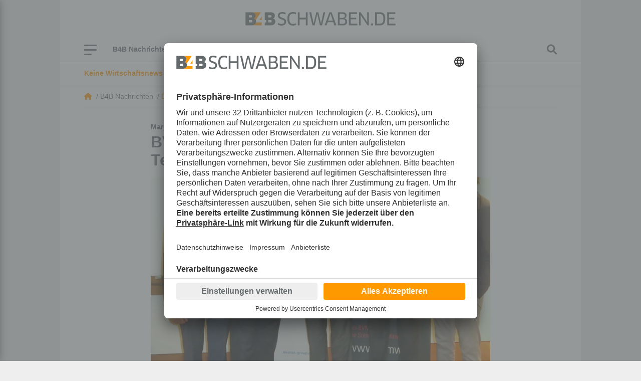

--- FILE ---
content_type: text/html; charset=utf-8
request_url: https://www.b4bschwaben.de/b4b-nachrichten/donau-ries_artikel,-bvmwunternehmertreffen-holt-80-teilnehmer-ins-donauries-_arid,252370.html
body_size: 24928
content:
<!DOCTYPE html><html id="nach-oben" lang="de"><head><title>BVMW-Unternehmertreffen holt 80 Teilnehmer ins Donau-Ries - b4bschwaben.de</title><link href="https://www.b4bschwaben.de/b4b-nachrichten/donau-ries_artikel,-bvmwunternehmertreffen-holt-80-teilnehmer-ins-donauries-_arid,252370.html" rel="canonical"><meta encoding="text/html; charset=utf-8" http-equiv="Content-Type"><meta content="width=device-width, initial-scale=1" name="viewport"><meta content="no-cache" name="pragma"><meta content="no-store, no-cache, must-revalidate, post-check=0, pre-check=0, proxy-revalidate" name="cache-control"><meta content="redFACT7 CMS, powered by www.newsfactory.de" name="generator"><meta content="#ff9900" name="theme-color"><meta content="width=device-width,minimum-scale=1" name="viewport"><meta content="Etwa 80 Unternehmensvertreter aus dem Wirtschaftsdreieck Bayerisch Schwaben, Mittelfranken und Ostalb folgten der jüngsten Einladung des BVMW. Im Donauwörther Zeughaus beschäftigten sich die Teilnehmer mit der Frage „Warum bin ich da?“ im Zusammenhang mit erfolgreicher Unternehmensführung." name="description"><meta content="" name="news_keywords"><meta content="" name="keywords"><meta content="Etwa 80 Unternehmensvertreter aus dem Wirtschaftsdreieck Bayerisch Schwaben, Mittelfranken und Ostalb folgten der jüngsten Einladung des BVMW. Im Donauwörther Zeughaus beschäftigten sich die Teilnehmer mit der Frage „Warum bin ich da?“ im Zusammenhang mit erfolgreicher Unternehmensführung." name="og:description"><meta content="BVMW-Unternehmertreffen holt 80 Teilnehmer ins Donau-Ries - b4bschwaben.de" name="og:title"><meta content="B4B Schwaben" name="og:site_name"><meta content="https://www.b4bschwaben.de/b4b-nachrichten/donau-ries_artikel,-bvmwunternehmertreffen-holt-80-teilnehmer-ins-donauries-_arid,252370.html" name="og:url"><meta content="https://www.b4bschwaben.de/cms_media/module_img/524/262068_1_opengraph_1.jpg" name="og:image"><meta content="summary" name="twitter:card"><meta content="@b4bschwaben" name="twitter:site"><meta content="BVMW-Unternehmertreffen holt 80 Teilnehmer ins Donau-Ries - b4bschwaben.de" name="twitter:title"><meta content="Etwa 80 Unternehmensvertreter aus dem Wirtschaftsdreieck Bayerisch Schwaben, Mittelfranken und Ostalb folgten der jüngsten Einladung des BVMW. Im Donauwörther Zeughaus beschäftigten sich die Teilnehmer mit der Frage „Warum bin ich da?“ im Zusammenhang mit erfolgreicher Unternehmensführung." name="twitter:description"><meta content="https://www.b4bschwaben.de/b4b-nachrichten/donau-ries_artikel,-bvmwunternehmertreffen-holt-80-teilnehmer-ins-donauries-_arid,252370.html" name="twitter:url"><meta content="https://www.b4bschwaben.de/cms_media/module_img/524/262068_1_opengraph_1.jpg" name="twitter:image"><link href="/pu_b4b_22/build/style.5e61ba18.css" rel="stylesheet"><script defer src="/pu_b4b_22/build/app.345439e5.js"></script><link href="//app.usercentrics.eu" rel="preconnect"><link href="//api.usercentrics.eu" rel="preconnect"><link as="script" href="//app.usercentrics.eu/browser-ui/latest/loader.js" rel="preload"><link href="//privacy-proxy.usercentrics.eu" rel="preconnect"><link as="script" href="//privacy-proxy.usercentrics.eu/latest/uc-block.bundle.js" rel="preload"><script async data-settings-id="VE-ZFwAM2" id="usercentrics-cmp" src="https://app.usercentrics.eu/browser-ui/latest/loader.js"></script><meta data-privacy-proxy-server="https://privacy-proxy-server.usercentrics.eu"><script src="https://privacy-proxy.usercentrics.eu/latest/uc-block.bundle.js"></script><script data-usercentrics="Matomo" type="text/plain">//deactivate blocking for Matomo self-hosted since usercentrics falsely registers the Matomo-script as that.
 uc.deactivateBlocking([
 'u6fxocwTs' //Matomo (self-hosted)
 ]);

 var _paq = window._paq = window._paq || [];
 /* tracker methods like "setCustomDimension" should be called before "trackPageView" */
 _paq.push(['trackPageView']);
 _paq.push(['enableLinkTracking']);
 (function() {
 var u="https://vmm.matomo.cloud/";
 _paq.push(['setTrackerUrl', u+'matomo.php']);
 _paq.push(['setSiteId', '3']);
 var d=document, g=d.createElement('script'), s=d.getElementsByTagName('script')[0];
 g.async=true; g.src='//cdn.matomo.cloud/vmm.matomo.cloud/matomo.js'; s.parentNode.insertBefore(g,s);
 })();</script><script data-usercentrics="Matomo" type="text/plain">var _mtm = window._mtm = window._mtm || [];
 _mtm.push({'mtm.startTime': (new Date().getTime()), 'event': 'mtm.Start'});
 var d=document, g=d.createElement('script'), s=d.getElementsByTagName('script')[0];
 g.async=true; g.src='https://cdn.matomo.cloud/lehremachtkarriere.matomo.cloud/container_IvuBopgW.js'; s.parentNode.insertBefore(g,s);</script><link as="script" href="//data-7b705d0b93.b4bschwaben.de/iomm/latest/manager/base/es6/bundle.js" id="IOMmBundle" rel="preload"><link as="script" href="//data-7b705d0b93.b4bschwaben.de/iomm/latest/bootstrap/loader.js" rel="preload"><script src="//data-7b705d0b93.b4bschwaben.de/iomm/latest/bootstrap/loader.js"></script><script>window._vmm_pageSettings = window._vmm_pageSettings || {
 typekit: {
 tag: false,
 kitId: 'xhu5srq',
 scriptTimeout: 3000,
 }
 }

 function addAdobeTypekitTag(kitId, scriptTimeout, callback) {
 const tagScript = document.createElement('script');
 tagScript.src = "https://use.typekit.net/" + kitId + ".js";
 tagScript.type = "text/javascript";
 tagScript.async = true;
 var completeFlag = false;
 var htmlTag = document.documentElement;
 var timeout = setTimeout(function() {
 htmlTag.className = htmlTag.className.replace(/\bwf-loading\b/g, "") + " wf-inactive";
 }, scriptTimeout);
 tagScript.onload = tagScript.onreadystatechange = function() {
 var s = this.readyState;
 if(!completeFlag && (s === undefined || s === "complete" || s === "loaded")) {
 clearTimeout(timeout);
 completeFlag = true;
 callback();
 }
 };
 htmlTag.className += " wf-loading";
 document.head.appendChild(tagScript);
 }</script><script data-usercentrics="Adobe Typekit" type="text/plain">if(!window._vmm_pageSettings.typekit.tag) {
 addAdobeTypekitTag(
 window._vmm_pageSettings.typekit.kitId,
 window._vmm_pageSettings.typekit.scriptTimeout,
 function() {
 try {
 Typekit.load({
 kitId: window._vmm_pageSettings.typekit.kitId,
 scriptTimeout: window._vmm_pageSettings.typekit.scriptTimeout,
 async: true
 })
 } catch (e) {}
 });
 window._vmm_pageSettings.typekit.tag = true;
 }</script><link href="/manifest.json" rel="manifest"><meta content="yes" name="mobile-web-app-capable"><meta content="yes" name="apple-mobile-web-app-capable"><link href="/pu_b4b_22/images/B4B_App_Icon_192x192.png" rel="apple-touch-icon"><script>if ('serviceWorker' in navigator) {
 navigator.serviceWorker.register('/service-worker.js');
 }</script><script>const FORCETWOCLICK = false;
 const NFYEMBED = {
 'publicationFolderName': 'pu_b4b_22',
 'publicationId': 103,
 'facebookAppId': '582038249550789'
 };</script><script async src="/cms_minify/103/javascript/javascript_1759994802.js"></script><script data-usercentrics="Google Ad Manager" type="text/plain">/* */
    var _sCDN = document.createElement('script');
    _sCDN.setAttribute('src', 'https://cdn.stroeerdigitalgroup.de/metatag/live/OMS_augsburger_allgemeine/metaTag.min.js');
    _sCDN.setAttribute('async', 'async');
    _sCDN.addEventListener('load', function() {
     var _s = document.createElement('script');
     _s.setAttribute('src', 'https://cdn.stroeerdigitalgroup.de/metatag/live/OMS_augsburger_allgemeine/metaTag.min.js');
     _s.setAttribute('async', 'async');
     _s.addEventListener('load', function() {
      var xhr = new XMLHttpRequest();
      xhr.open("GET", "/pu_all/ajax/pkg-ads-stroeer.php", true);
      xhr.onload = function (e) {
       if (typeof(xhr.responseText) != "undefined" && xhr.responseText != "") {
        var stroeerXHR = JSON.parse(xhr.responseText);

        SDG.Publisher.addKeyValue('pagetype', '');
        SDG.Publisher.addKeyValue('usersegment', '');
        SDG.Publisher.addKeyValue('gallery', 'false');
        SDG.Publisher.addKeyValue('login-status', stroeerXHR.isLoggedIn);

        SDG.Publisher.setZone('b4b_homepage');

        SDG.Publisher.registerSlot('banner', 'oms_gpt_banner').load();SDG.Publisher.registerSlot('billboard2', 'oms_gpt_billboard2').load();SDG.Publisher.registerSlot('rectangle', 'oms_gpt_rectangle').load();SDG.Publisher.registerSlot('rectangle2', 'oms_gpt_rectangle2').load();SDG.Publisher.registerSlot('rectangle3', 'oms_gpt_rectangle3').load();SDG.Publisher.registerSlot('rectangle4', 'oms_gpt_rectangle4').load();SDG.Publisher.registerSlot('rectangle5', 'oms_gpt_rectangle5').load();SDG.Publisher.registerSlot('sky', 'oms_gpt_sky').load();SDG.Publisher.registerSlot('topmobile', 'oms_gpt_topmobile').load();SDG.Publisher.registerSlot('topmobile2', 'oms_gpt_topmobile2').load();SDG.Publisher.registerSlot('topmobile3', 'oms_gpt_topmobile3').load();SDG.Publisher.registerSlot('topmobile4', 'oms_gpt_topmobile4').load();SDG.Publisher.registerSlot('topmobile6', 'oms_gpt_topmobile6').load();SDG.Publisher.registerSlot('topmobile7', 'oms_gpt_topmobile7').load();SDG.Publisher.registerSlot('topmobile8', 'oms_gpt_topmobile8').load();SDG.Publisher.registerSlot('stickyfooter', 'oms_gpt_stickyfooter').load();

        SDG.Publisher.finalizeSlots();
       }
      };
      xhr.send();
     });
     document.head.appendChild(_s);
    });
    document.head.appendChild(_sCDN);
   /* */</script>
<body><div class="container d-none nfy-pwa p-3"><div class="align-items-center gx-3 row"><div class="col-1 text-center"><i class="fa-solid fa-x"></i></div><div class="col-2 text-center"><img alt="B4B Schwaben" class="img-fluid" src="/pu_b4b_22/images/B4B_Teilen.gif"></div><div class="col-9 col-md-9"><p class="m-0"><span class="nfy-pwa-title"><strong>Holen Sie sich B4BSCHWABEN.de auf Ihr Smartphone.</strong></span><br> Klicken Sie auf das Symbol zum <strong>&bdquo;Teilen&rdquo;</strong> in der Toolbar von Safari. Finden Sie die Option <strong>&bdquo;Zum Home-Bildschirm&rdquo;</strong>. Mit einem Klick auf <strong>&bdquo;Hinzufügen&rdquo;</strong> ist die Installation abgeschlossen! Schon ist die Website als App auf Ihrem iOS-Gerät installiert. </div></div></div><script data-usercentrics="Infonline / anonymes zensusverfahren" type="text/plain">/*<![CDATA[*/
 let viewportWidth = window.innerWidth || document.documentElement.clientWidth
 let siteIdentifier = (viewportWidth < 560) ? 'mobb4bwi' : 'b4bwirt';

 IOMm('configure', { st: siteIdentifier, dn: 'data-7b705d0b93.b4bschwaben.de', mh:5 });
 IOMm('pageview', { cp: 'b4bnachrichten' });
 /*]]>*/</script><div id="nfy-head"><div class="d-none d-print-block justify-content-center pt-3"><img class="col-12" height="27" src="/pu_b4b_22/build/images/B4BSCHWABEN_DE_rgb.svg" width="300"></div><div id="nfy-menu-header"><div class="container p-0 position-relative"><div class="d-lg-flex d-none justify-content-center p-4"><a href="/"><img alt="B4B Schwaben" class="col-12" height="27" src="/pu_b4b_22/build/images/B4BSCHWABEN_DE_rgb.svg" width="300"></a></div><div class="container d-flex nfy-header-bars p-0"><div class="d-flex nfy-header-bars-inner p-3 px-lg-5 py-lg-0"><div class="align-items-center d-flex justify-content-start"><div class="d-flex flex-wrap position-relative" id="nfy-toggle-navi"><span class="nfy-b4b-burger-item">&nbsp;</span><span class="nfy-b4b-burger-item">&nbsp;</span><span class="nfy-b4b-burger-item">&nbsp;</span></div><aside class="d-lg-flex d-none"><div class="d-lg-flex d-none nfy-short-menu"><div class="nfy-short-menu-item"><a data-controller="nfy-toggle" data-nfy-toggle-element-id-value="#nfyShortMenuDropdown1152" data-nfy-toggle-toggle-class-value="d-none">B4B Nachrichten <span class="fa-angle-down fa-solid"></span></a><ul class="d-none nfy-short-menu-dropdown px-0 py-3" id="nfyShortMenuDropdown1152"><li class="nfy-short-menu-dropdown-item"><a class="px-4 py-2" href="/b4b-nachrichten/augsburg.html">Augsburg</a>
<li class="nfy-short-menu-dropdown-item"><a class="px-4 py-2" href="/b4b-nachrichten/aichach-friedberg.html">Aichach-Friedberg</a>
<li class="nfy-short-menu-dropdown-item"><a class="px-4 py-2" href="/b4b-nachrichten/donau-ries.html">Donau-Ries</a>
<li class="nfy-short-menu-dropdown-item"><a class="px-4 py-2" href="/b4b-nachrichten/dillingen.html">Dillingen</a>
<li class="nfy-short-menu-dropdown-item"><a class="px-4 py-2" href="/b4b-nachrichten/guenzburg.html">Günzburg</a>
<li class="nfy-short-menu-dropdown-item"><a class="px-4 py-2" href="/b4b-nachrichten/kaufbeuren-ostallgaeu.html">Kaufbeuren / Ostallgäu</a>
<li class="nfy-short-menu-dropdown-item"><a class="px-4 py-2" href="/b4b-nachrichten/kempten-oberallgaeu.html">Kempten / Oberallgäu</a>
<li class="nfy-short-menu-dropdown-item"><a class="px-4 py-2" href="/b4b-nachrichten/lindau-bodenseeregion.html">Lindau / Bodenseeregion</a>
<li class="nfy-short-menu-dropdown-item"><a class="px-4 py-2" href="/b4b-nachrichten/memmingen-unterallgaeu.html">Memmingen / Unterallgäu</a>
<li class="nfy-short-menu-dropdown-item"><a class="px-4 py-2" href="/b4b-nachrichten/ulm-neu-ulm.html">Neu-Ulm / Ulm</a>
</ul></div>
<div class="nfy-short-menu-item"><a href="/service/branchenbuch.html">Branchenbuch</a></div>
<div class="nfy-short-menu-item"><a href="/themen/beraterpool.html">Beraterpool</a></div>
<div class="nfy-short-menu-item"><a href="/themen/b4bpodcast.html">B4B Podcast</a></div>
<div class="nfy-short-menu-item"><a href="/themen/exklusiv.html">Exklusiv</a></div>
<div class="nfy-short-menu-item"><a href="/service/newsletter.html">Newsletter</a></div>
</div><div class="d-flex d-lg-none nfy-short-menu px-3 py-2"><div class="nfy-short-menu-item"><a data-controller="nfy-toggle" data-nfy-toggle-element-id-value="#nfyShortMenuDropdown1152" data-nfy-toggle-toggle-class-value="d-none">B4B Nachrichten <span class="fa-angle-down fa-solid"></span></a><ul class="d-none nfy-short-menu-dropdown px-0 py-3" id="nfyShortMenuDropdown1152"><li class="nfy-short-menu-dropdown-item"><a class="px-4 py-2" href="/b4b-nachrichten/augsburg.html">Augsburg</a>
<li class="nfy-short-menu-dropdown-item"><a class="px-4 py-2" href="/b4b-nachrichten/aichach-friedberg.html">Aichach-Friedberg</a>
<li class="nfy-short-menu-dropdown-item"><a class="px-4 py-2" href="/b4b-nachrichten/donau-ries.html">Donau-Ries</a>
<li class="nfy-short-menu-dropdown-item"><a class="px-4 py-2" href="/b4b-nachrichten/dillingen.html">Dillingen</a>
<li class="nfy-short-menu-dropdown-item"><a class="px-4 py-2" href="/b4b-nachrichten/guenzburg.html">Günzburg</a>
<li class="nfy-short-menu-dropdown-item"><a class="px-4 py-2" href="/b4b-nachrichten/kaufbeuren-ostallgaeu.html">Kaufbeuren / Ostallgäu</a>
<li class="nfy-short-menu-dropdown-item"><a class="px-4 py-2" href="/b4b-nachrichten/kempten-oberallgaeu.html">Kempten / Oberallgäu</a>
<li class="nfy-short-menu-dropdown-item"><a class="px-4 py-2" href="/b4b-nachrichten/lindau-bodenseeregion.html">Lindau / Bodenseeregion</a>
<li class="nfy-short-menu-dropdown-item"><a class="px-4 py-2" href="/b4b-nachrichten/memmingen-unterallgaeu.html">Memmingen / Unterallgäu</a>
<li class="nfy-short-menu-dropdown-item"><a class="px-4 py-2" href="/b4b-nachrichten/ulm-neu-ulm.html">Neu-Ulm / Ulm</a>
</ul></div>
<div class="nfy-short-menu-item"><a href="/service/branchenbuch.html">Branchenbuch</a></div>
<div class="nfy-short-menu-item"><a href="/themen/beraterpool.html">Beraterpool</a></div>
<div class="nfy-short-menu-item"><a href="/themen/b4bpodcast.html">B4B Podcast</a></div>
<div class="nfy-short-menu-item"><a href="/themen/exklusiv.html">Exklusiv</a></div>
<div class="nfy-short-menu-item"><a href="/service/newsletter.html">Newsletter</a></div>
</div>
</aside></div><a class="d-inline d-lg-none nfy-navi-b4b-logo" href="/"><img height="27" src="/pu_b4b_22/build/images/B4BSCHWABEN_DE_rgb.svg" width="300"></a><div class="align-items-center d-flex nfy-search"><i class="fa-magnifying-glass fas" data-controller="nfy-toggle" data-nfy-toggle-element-id-value="#nfyNaviSearch"></i></div></div><aside class="d-lg-none"><div class="d-lg-flex d-none nfy-short-menu"><div class="nfy-short-menu-item"><a data-controller="nfy-toggle" data-nfy-toggle-element-id-value="#nfyShortMenuDropdown1152" data-nfy-toggle-toggle-class-value="d-none">B4B Nachrichten <span class="fa-angle-down fa-solid"></span></a><ul class="d-none nfy-short-menu-dropdown px-0 py-3" id="nfyShortMenuDropdown1152"><li class="nfy-short-menu-dropdown-item"><a class="px-4 py-2" href="/b4b-nachrichten/augsburg.html">Augsburg</a>
<li class="nfy-short-menu-dropdown-item"><a class="px-4 py-2" href="/b4b-nachrichten/aichach-friedberg.html">Aichach-Friedberg</a>
<li class="nfy-short-menu-dropdown-item"><a class="px-4 py-2" href="/b4b-nachrichten/donau-ries.html">Donau-Ries</a>
<li class="nfy-short-menu-dropdown-item"><a class="px-4 py-2" href="/b4b-nachrichten/dillingen.html">Dillingen</a>
<li class="nfy-short-menu-dropdown-item"><a class="px-4 py-2" href="/b4b-nachrichten/guenzburg.html">Günzburg</a>
<li class="nfy-short-menu-dropdown-item"><a class="px-4 py-2" href="/b4b-nachrichten/kaufbeuren-ostallgaeu.html">Kaufbeuren / Ostallgäu</a>
<li class="nfy-short-menu-dropdown-item"><a class="px-4 py-2" href="/b4b-nachrichten/kempten-oberallgaeu.html">Kempten / Oberallgäu</a>
<li class="nfy-short-menu-dropdown-item"><a class="px-4 py-2" href="/b4b-nachrichten/lindau-bodenseeregion.html">Lindau / Bodenseeregion</a>
<li class="nfy-short-menu-dropdown-item"><a class="px-4 py-2" href="/b4b-nachrichten/memmingen-unterallgaeu.html">Memmingen / Unterallgäu</a>
<li class="nfy-short-menu-dropdown-item"><a class="px-4 py-2" href="/b4b-nachrichten/ulm-neu-ulm.html">Neu-Ulm / Ulm</a>
</ul></div>
<div class="nfy-short-menu-item"><a href="/service/branchenbuch.html">Branchenbuch</a></div>
<div class="nfy-short-menu-item"><a href="/themen/beraterpool.html">Beraterpool</a></div>
<div class="nfy-short-menu-item"><a href="/themen/b4bpodcast.html">B4B Podcast</a></div>
<div class="nfy-short-menu-item"><a href="/themen/exklusiv.html">Exklusiv</a></div>
<div class="nfy-short-menu-item"><a href="/service/newsletter.html">Newsletter</a></div>
</div><div class="d-flex d-lg-none nfy-short-menu px-3 py-2"><div class="nfy-short-menu-item"><a data-controller="nfy-toggle" data-nfy-toggle-element-id-value="#nfyShortMenuDropdown1152" data-nfy-toggle-toggle-class-value="d-none">B4B Nachrichten <span class="fa-angle-down fa-solid"></span></a><ul class="d-none nfy-short-menu-dropdown px-0 py-3" id="nfyShortMenuDropdown1152"><li class="nfy-short-menu-dropdown-item"><a class="px-4 py-2" href="/b4b-nachrichten/augsburg.html">Augsburg</a>
<li class="nfy-short-menu-dropdown-item"><a class="px-4 py-2" href="/b4b-nachrichten/aichach-friedberg.html">Aichach-Friedberg</a>
<li class="nfy-short-menu-dropdown-item"><a class="px-4 py-2" href="/b4b-nachrichten/donau-ries.html">Donau-Ries</a>
<li class="nfy-short-menu-dropdown-item"><a class="px-4 py-2" href="/b4b-nachrichten/dillingen.html">Dillingen</a>
<li class="nfy-short-menu-dropdown-item"><a class="px-4 py-2" href="/b4b-nachrichten/guenzburg.html">Günzburg</a>
<li class="nfy-short-menu-dropdown-item"><a class="px-4 py-2" href="/b4b-nachrichten/kaufbeuren-ostallgaeu.html">Kaufbeuren / Ostallgäu</a>
<li class="nfy-short-menu-dropdown-item"><a class="px-4 py-2" href="/b4b-nachrichten/kempten-oberallgaeu.html">Kempten / Oberallgäu</a>
<li class="nfy-short-menu-dropdown-item"><a class="px-4 py-2" href="/b4b-nachrichten/lindau-bodenseeregion.html">Lindau / Bodenseeregion</a>
<li class="nfy-short-menu-dropdown-item"><a class="px-4 py-2" href="/b4b-nachrichten/memmingen-unterallgaeu.html">Memmingen / Unterallgäu</a>
<li class="nfy-short-menu-dropdown-item"><a class="px-4 py-2" href="/b4b-nachrichten/ulm-neu-ulm.html">Neu-Ulm / Ulm</a>
</ul></div>
<div class="nfy-short-menu-item"><a href="/service/branchenbuch.html">Branchenbuch</a></div>
<div class="nfy-short-menu-item"><a href="/themen/beraterpool.html">Beraterpool</a></div>
<div class="nfy-short-menu-item"><a href="/themen/b4bpodcast.html">B4B Podcast</a></div>
<div class="nfy-short-menu-item"><a href="/themen/exklusiv.html">Exklusiv</a></div>
<div class="nfy-short-menu-item"><a href="/service/newsletter.html">Newsletter</a></div>
</div>
</aside><nav id="nfy-main-menu"><ul aria-labelledby="main-menu"><li class="d-none d-sm-flex" id="nfy-close-menu"><a class="mm-listitem__text" id="nfy-close-menu">Menü schließen</a><a class="mm-btn mm-btn_next mm-listitem__btn"><span class="mm-sronly">Menü schließen</span></a><li><a>B4B Nachrichten</a><ul><li><a href="/b4b-nachrichten/augsburg.html">Augsburg</a><li><a href="/b4b-nachrichten/aichach-friedberg.html">Aichach-Friedberg</a><li><a href="/b4b-nachrichten/donau-ries.html">Donau-Ries</a><li><a href="/b4b-nachrichten/dillingen.html">Dillingen</a><li><a href="/b4b-nachrichten/guenzburg.html">Günzburg</a><li><a href="/b4b-nachrichten/kaufbeuren-ostallgaeu.html">Kaufbeuren / Ostallgäu</a><li><a href="/b4b-nachrichten/kempten-oberallgaeu.html">Kempten / Oberallgäu</a><li><a href="/b4b-nachrichten/lindau-bodenseeregion.html">Lindau / Bodenseeregion</a><li><a href="/b4b-nachrichten/memmingen-unterallgaeu.html">Memmingen / Unterallgäu</a><li><a href="/b4b-nachrichten/ulm-neu-ulm.html">Neu-Ulm / Ulm</a></ul><li><a>Themen</a><ul><li><a href="/themen/exklusiv.html">Exklusiv</a><li><a href="/themen/top-firmen.html">TOPFIRMEN</a><li><a href="/themen/b4bpodcast.html">B4B Podcast</a><li><a href="/themen/nachhaltigkeit.html">Nachhaltigkeit</a><li><a href="/themen/beraterpool.html">Beraterpool</a><li><a href="/themen/101-koepfe.html">101 Köpfe</a></ul><li><a href="/b4btv.html">B4B TV</a><li><a href="/bilder.html">Bilder</a><li><a>Service</a><ul><li><a href="/service/branchenbuch.html">Branchenbuch</a><li><a href="/service/kontakt.html">Über uns – Kontakt</a><li><a href="/service/impressum.html">Impressum</a><li><a href="/service/datenschutz.html">Datenschutz</a><li><a href="/service/agb.html">AGB</a><li><a href="/service/karriere.html">Karriere</a><li><a href="/service/gewinnspiel.html">Gewinnspiel</a><li><a href="/service/mediadaten.html">Mediadaten</a><li><a href="/service/kiosk-app.html">Kiosk-App</a><li><a href="/service/newsletter.html">Newsletter</a><li><a href="/service/magazinbestellung.html">Magazinbestellung</a><li><a href="/service/verlagsveroeffentlichungen.html">Verlagsveröffentlichungen</a><li><a href="/service/aktion.html">Aktion</a></ul></ul></nav></div><div class="d-none" id="nfyNaviSearch"><form action="/suche.html" method="post"><div class="form-group"><label for="nfySearchValue">Suchbegriff</label><input class="form-control" id="nfySearchValue" name="cosearch" placeholder="Suchbegriff" type="text"></div><div class="form-group"><label for="nfySearchFrom">Von</label><input class="form-control" data-controller="flatpickr" data-flatpickr-alt-format="d.m.Y" data-flatpickr-alt-input="true" data-flatpickr-date-format="Y-m-d" data-flatpickr-max-date="2026-01-08" id="nfySearchFrom" name="dateFrom" placeholder="Von" type="text"></div><div class="form-group"><label for="nfySearchTo">Bis</label><input class="form-control" data-controller="flatpickr" data-flatpickr-alt-format="d.m.Y" data-flatpickr-alt-input="true" data-flatpickr-date-formatt="Y-m-d" data-flatpickr-max-date="2026-01-08" id="nfySearchTo" name="dateTo" placeholder="Bis" type="text"></div><div class="form-group"><label for="nfySearchOrder">Sortierung</label><select class="form-control" id="nfySearchOrder" name="cosort" type="text"><option value="modDesc"> Aktualität, neueste zuerst <option value="relevancyDesc"> Relevanz, relevanteste zuerst </select></div><button class="btn btn-secondary mt-4" type="submit"> Suchen </button></form></div></div></div></div><div id="nfy-page"><div class="container"><div class="carousel mx-n9 nfy-newsticker px-lg-5 py-9 slide" data-controller="nfy-carousel" data-interval="5000" data-ride="carousel"><div class="carousel-inner px-3 px-lg-0"><div class="active carousel-item"><a href=""><div><span class="text-primary"><strong>Keine Wirtschaftsnews mehr verpassen!:</strong></span><span>Gleich kostenfrei anmelden</span></div></a>
</div><div class="carousel-item"><a href=""><div><span class="text-primary"><strong>Wir haben die Antwort:</strong></span><span>Stellen Sie Ihre Frage an unseren B4BSCHWABEN.de-Beraterpool, kostenfrei und anonym</span></div></a>
</div></div></div>
<div class="mx-lg-n9 nfy-breadcrumb-wrapper px-lg-5"><div class="nfy-breadcrumb py-9"><div class="nfy-breadcrumb-item-home"><a class="fa-house fa-solid" href="/"></a> &nbsp;/&nbsp; </div><div class="nfy-breadcrumb-item">B4B Nachrichten &nbsp;/&nbsp; </div><div class="nfy-breadcrumb-item"><a href="/b4b-nachrichten/donau-ries.html">Donau-Ries</a> &nbsp;/&nbsp; </div><div class="nfy-breadcrumb-item">BVMW-Unternehmertreffen holt 80 Teilnehmer ins Donau-Ries</div></div></div><aside class="ad skyscraper sticky"><div id="oms_gpt_sky"></div>
</aside>
<script type="application/ld+json">{"@context":"http://schema.org","@type":"NewsArticle","url":"https://www.b4bschwaben.de/b4b-nachrichten/donau-ries_artikel,-bvmwunternehmertreffen-holt-80-teilnehmer-ins-donauries-_arid,252370.html","mainEntityOfPage":"https://www.b4bschwaben.de/b4b-nachrichten/donau-ries_artikel,-bvmwunternehmertreffen-holt-80-teilnehmer-ins-donauries-_arid,252370.html","headline":"BVMW-Unternehmertreffen holt 80 Teilnehmer ins Donau-Ries","publisher":{"@type":"Organization","name":"B4B Schwaben","url":"https://www.b4bschwaben.de","logo":"https://www.b4bschwaben.de/pu_b4b_22/build/images/B4BSCHWABEN_DE_rgb.svg"},"datePublished":"2017-10-05T06:00:00+02:00","image":[""],"dateModified":"2020-10-28T15:33:00+01:00"}</script><div class="col-12 col-lg-8 container mt-4 nfy-article-detail-section p-0"><span class="fw-bold nfy-subhead">Marketing-Philosophie als Erfolgsstrategie</span><h1 class="h2 mb-3">BVMW-Unternehmertreffen holt 80 Teilnehmer ins Donau-Ries</h1><picture class="nfy-article-image"><source media="(min-width: 1200px)" srcset="/cms_media/module_img/524/262068_1_detailxl_1.webp 1x, /cms_media/module_img/524/262068_1_detailxl2x_1.webp 2x" type="image/webp"><source media="(min-width: 992px)" srcset="/cms_media/module_img/524/262068_1_detaillg_1.webp 1x, /cms_media/module_img/524/262068_1_detaillg2x_1.webp 2x" type="image/webp"><source media="(min-width: 768px)" srcset="/cms_media/module_img/524/262068_1_detailmd_1.webp 1x, /cms_media/module_img/524/262068_1_detailmd2x_1.webp 2x" type="image/webp"><source media="(min-width: 576px)" srcset="/cms_media/module_img/524/262068_1_detailsm_1.webp 1x, /cms_media/module_img/524/262068_1_detailsm2x_1.webp 2x" type="image/webp"><source srcset="/cms_media/module_img/524/262068_1_detail_1.webp 1x, /cms_media/module_img/524/262068_1_detail2x_1.webp 2x" type="image/webp"><source media="(min-width: 1200px)" srcset="/cms_media/module_img/524/262068_1_detailxl_1.jpg 1x, /cms_media/module_img/524/262068_1_detailxl2x_1.jpg 2x"><source media="(min-width: 992px)" srcset="/cms_media/module_img/524/262068_1_detaillg_1.jpg 1x, /cms_media/module_img/524/262068_1_detaillg2x_1.jpg 2x"><source media="(min-width: 768px)" srcset="/cms_media/module_img/524/262068_1_detailmd_1.jpg 1x, /cms_media/module_img/524/262068_1_detailmd2x_1.jpg 2x"><source media="(min-width: 576px)" srcset="/cms_media/module_img/524/262068_1_detailsm_1.jpg 1x, /cms_media/module_img/524/262068_1_detailsm2x_1.jpg 2x"><source srcset="/cms_media/module_img/524/262068_1_detail_1.jpg 1x, /cms_media/module_img/524/262068_1_detail2x_1.jpg 2x"><img alt="Maximilian C. Mayer, Claus R. Mayer, Michael Heilig, Prof. Klaus Kellner und Manfred Lehnerl. Foto: BVMW" height="384" src="/cms_media/module_img/524/262068_1_org_1.jpg" width="576">
</picture><div class="nfy-article-image-text pt-2"> Maximilian C. Mayer, Claus R. Mayer, Michael Heilig, Prof. Klaus Kellner und Manfred Lehnerl. Foto: BVMW </div><div class="align-items-center nfy-author-line row"><div class="col-10 col-lg-6 m-0 p-0"><span class="nfy-author-date"><div class="nfy-article-date-section"> 5. Oktober 2017 | 06:00 Uhr </div></span></div><div class="col-2 d-flex d-lg-none d-print-none justify-content-end nfy-share-btn-wrapper px-0"><a data-bs-target="#nfy-share-overlay" data-bs-toggle="modal"><span class="fa-share-nodes fa-solid"></span></a><div aria-hidden="true" aria-labelledby="nfy-share-overlay" class="fade modal" id="nfy-share-overlay" tabindex="-1"><button aria-label="Close" class="btn-close btn-close-white h2 m-0 p-3 position-absolute" data-bs-dismiss="modal" type="button"></button><div class="align-items-center d-flex modal-dialog"><div class="border-0 modal-content pt-5"><div class="align-items-center d-flex flex-wrap modal-body pb-5"><div class="col-12 mt-8"><div class="position-relative text-center"></div><ul class="d-flex flex-wrap justify-content-between px-2"><li><a href="https://www.facebook.com/sharer/sharer.php?u=https%3A%2F%2Fwww.b4bschwaben.de%2Fb4b-nachrichten%2Fdonau-ries_artikel%2C-bvmwunternehmertreffen-holt-80-teilnehmer-ins-donauries-_arid%2C252370.html" rel="noopener noreferrer" target="_blank"><span class="fa-brands fa-facebook-f"></span><div>Facebook</div></a><li><a href="https://twitter.com/intent/tweet?text=BVMW-Unternehmertreffen%20holt%2080%20Teilnehmer%20ins%20Donau-Ries&url=https%3A%2F%2Fwww.b4bschwaben.de%2Fb4b-nachrichten%2Fdonau-ries_artikel%2C-bvmwunternehmertreffen-holt-80-teilnehmer-ins-donauries-_arid%2C252370.html" rel="noopener noreferrer" target="_blank"><span class="fa-brands fa-twitter"></span><div>Twitter</div></a><li><a href="https://api.whatsapp.com/send?text=https%3A%2F%2Fwww.b4bschwaben.de%2Fb4b-nachrichten%2Fdonau-ries_artikel%2C-bvmwunternehmertreffen-holt-80-teilnehmer-ins-donauries-_arid%2C252370.html" rel="noopener noreferrer" target="_blank"><span class="fa-brands fa-whatsapp"></span><div>Whatsapp</div></a><li><a href="https://www.linkedin.com/sharing/share-offsite/?url=https%3A%2F%2Fwww.b4bschwaben.de%2Fb4b-nachrichten%2Fdonau-ries_artikel%2C-bvmwunternehmertreffen-holt-80-teilnehmer-ins-donauries-_arid%2C252370.html"><span class="fa-linkedin-in fab"></span><div>Linkedin</div></a><li><a href="javascript:unobscure('nbjmup;@tvckfdu>CWNX.Voufsofinfsusfggfo&31ipmu&3191&31Ufjmofinfs&31jot&31Epobv.Sjft'cpez>iuuqt&4B&3G&3Gxxx/c5ctdixbcfo/ef&3Gc5c.obdisjdiufo&3Gepobv.sjft`bsujlfm&3D.cwnxvoufsofinfsusfggfo.ipmu.91.ufjmofinfs.jot.epobvsjft.`bsje&3D363481/iunm');"><span class="fa-envelope fa-regular"></span><div>E-Mail</div></a><li><a href="javascript:if(window.print)window.print()"><span class="fa-print fa-solid"></span><div>Drucken</div></a></ul></div></div></div></div></div></div><div class="col-6 d-lg-flex d-none d-print-none justify-content-end nfy-social-line px-0"><ul class="d-lg-flex d-none flex-row justify-content-end m-0 text-center"><li><a href="https://www.facebook.com/sharer/sharer.php?u=https%3A%2F%2Fwww.b4bschwaben.de%2Fb4b-nachrichten%2Fdonau-ries_artikel%2C-bvmwunternehmertreffen-holt-80-teilnehmer-ins-donauries-_arid%2C252370.html" rel="noopener noreferrer" target="_blank"><span class="fa-brands fa-facebook-f"></span><div>Facebook</div></a><li><a href="https://twitter.com/intent/tweet?text=BVMW-Unternehmertreffen%20holt%2080%20Teilnehmer%20ins%20Donau-Ries&url=https%3A%2F%2Fwww.b4bschwaben.de%2Fb4b-nachrichten%2Fdonau-ries_artikel%2C-bvmwunternehmertreffen-holt-80-teilnehmer-ins-donauries-_arid%2C252370.html" rel="noopener noreferrer" target="_blank"><span class="fa-brands fa-twitter"></span><div>Twitter</div></a><li><a href="https://api.whatsapp.com/send?text=https%3A%2F%2Fwww.b4bschwaben.de%2Fb4b-nachrichten%2Fdonau-ries_artikel%2C-bvmwunternehmertreffen-holt-80-teilnehmer-ins-donauries-_arid%2C252370.html" rel="noopener noreferrer" target="_blank"><span class="fa-brands fa-whatsapp"></span><div>Whatsapp</div></a><li><a href="https://www.linkedin.com/sharing/share-offsite/?url=https%3A%2F%2Fwww.b4bschwaben.de%2Fb4b-nachrichten%2Fdonau-ries_artikel%2C-bvmwunternehmertreffen-holt-80-teilnehmer-ins-donauries-_arid%2C252370.html"><span class="fa-linkedin-in fab"></span><div>Linkedin</div></a><li><a href="javascript:unobscure('nbjmup;@tvckfdu>CWNX.Voufsofinfsusfggfo&31ipmu&3191&31Ufjmofinfs&31jot&31Epobv.Sjft'cpez>iuuqt&4B&3G&3Gxxx/c5ctdixbcfo/ef&3Gc5c.obdisjdiufo&3Gepobv.sjft`bsujlfm&3D.cwnxvoufsofinfsusfggfo.ipmu.91.ufjmofinfs.jot.epobvsjft.`bsje&3D363481/iunm');"><span class="fa-envelope fa-regular"></span><div>E-Mail</div></a><li><a href="javascript:if(window.print)window.print()"><span class="fa-print fa-solid"></span><div>Drucken</div></a></ul></div></div><div class="h3 nfy-article-detail-teaser"><p class="fw-bold lead text-muted">Etwa 80 Unternehmensvertreter aus dem Wirtschaftsdreieck Bayerisch Schwaben, Mittelfranken und Ostalb folgten der jüngsten Einladung des BVMW. Im Donauwörther Zeughaus beschäftigten sich die Teilnehmer mit der Frage „Warum bin ich da?“ im Zusammenhang mit erfolgreicher Unternehmensführung.</div><div class="nfy-article-detail-text"><p class="text-start"><p>Es ging darum, sich über das eigene Profil klar zu werden und durch Effizienz auf den Punkt zu bringen. Man könne signifikant erfolgreicher sein, wenn es gelänge, mit einer klaren unternehmerischen Geisteshaltung nahe an den echten Bedürfnissen der Menschen zu sein, so der Referent des Abends Prof. Dr. Klaus Kellner. Dieser formulierte es so: „Es geht immer um die grundlegendsten, strategischsten, motivierendsten, wachstumsträchtigsten, kostensparendsten und damit nachhaltig erfolgsbestimmendsten Entscheidungen von Unternehmern.“ <p><strong>Best-Practice-Beispiel MR PLAN Group</strong><p>Die rund 80 Unternehmensvertreter wurden vom regionalen Verbandsvertreter Michael Heilig und den Gastgebern Claus R. Mayer und Maximilian C. Mayer begrüßt. In seinem Vortrag beschäftigte sich Prof. Dr. Kellner mit der heutigen Marketingphilosophie. Das Ergebnis sei der unternehmenspolitisch festgelegte Kern des jeweiligen Unternehmens in einem klar formulierten Profil. Zum Ende seines Vortrages stellte er beispielhaft das geschärfte Profil der MR PLAN Group mit seinem neuen Unternehmens-Versprechen vor. <p><strong>Gemeinschafts-Veranstaltung in Donauwörth</strong><p>Wie derartige Konzepte professionell in der Kommunikation umgesetzt werden, demonstrierte im Anschluss Manfred Lehnerl, Geschäftsführer der Concret Werbeagentur. Er berichtete über die komplette Neugestaltung des Corporate Design und dessen Umsetzung in Printmedien, der neuen Website und Image-Videos. Im Anschluss an die Vorträge gab es Gelegenheit zum Austausch mit den Referenten und zum Netzwerken unter den Teilnehmern. Vom Konzept der Veranstaltung zeigte sich besonders der Landtagsabgeordnete Wolfgang Fackler überzeugt. Zur Veranstaltung eingeladen hatte der Bundesverband mittelständische Wirtschaft BVMW Deutschland e.V. in Kooperation mit der MR PLAN Group, der Hochschule Augsburg und der Augsburger Concret Werbeagentur. <p><strong>BVMW-Netzwerktreffen in Nördlingen</strong><p><a href="http://www.b4bschwaben.de/b4b-nachrichten/donau-ries_artikel,-so-setzen-unternehmen-im-donauries-die-digitalisierung-um-_arid,251960.html" rel="noopener noreferrer" target="_blank">Erst kürzlich lud der BVMW außerdem zum Netzwerken nach Nördlingen ein.</a> Was bedeutet Digitalisierung für den Mittelstand? Das war die Frage, die rund 100 Besucher nach Nördlingen geführt hatte. Der Abend widmete sich dem Thema, wie Chancen, Risiken und Herausforderungen der kommenden Jahre gemeistert werden können. Darüber hinaus nutzen Unternehmen aus der Region Donau-Ries die Gelegenheit, um ihre Fortschritte im Bereich Digitalisierung vorzustellen. Als Redner war Autor Edgar K. Geffroy im Genosaal in Nördlingen vor Ort.</p><aside class="ad rectangle"><div id="oms_gpt_rectangle2"></div>
</aside>
</div><footer class="nfy-detail-footer nfy-related-articles-following"><div class="container d-lg-block d-none m-0 p-0"><div class="nfy-author-line row"><div class="col-6 m-0 p-md-0"><div class="nfy-section-enter-wrapper text-left"><a class="nfy-section-enter" href="/"> Zur B4B-Startseite </a></div></div><div class="col-2 d-flex d-lg-none d-print-none justify-content-end nfy-share-btn-wrapper px-0"><a data-bs-target="#nfy-share-overlay" data-bs-toggle="modal"><span class="fa-share-nodes fa-solid"></span></a><div aria-hidden="true" aria-labelledby="nfy-share-overlay" class="fade modal" id="nfy-share-overlay" tabindex="-1"><button aria-label="Close" class="btn-close btn-close-white h2 m-0 p-3 position-absolute" data-bs-dismiss="modal" type="button"></button><div class="align-items-center d-flex modal-dialog"><div class="border-0 modal-content pt-5"><div class="align-items-center d-flex flex-wrap modal-body pb-5"><div class="col-12 mt-8"><div class="position-relative text-center"></div><ul class="d-flex flex-wrap justify-content-between px-2"><li><a href="https://www.facebook.com/sharer/sharer.php?u=https%3A%2F%2Fwww.b4bschwaben.de%2Fb4b-nachrichten%2Fdonau-ries_artikel%2C-bvmwunternehmertreffen-holt-80-teilnehmer-ins-donauries-_arid%2C252370.html" rel="noopener noreferrer" target="_blank"><span class="fa-brands fa-facebook-f"></span><div>Facebook</div></a><li><a href="https://twitter.com/intent/tweet?text=BVMW-Unternehmertreffen%20holt%2080%20Teilnehmer%20ins%20Donau-Ries&url=https%3A%2F%2Fwww.b4bschwaben.de%2Fb4b-nachrichten%2Fdonau-ries_artikel%2C-bvmwunternehmertreffen-holt-80-teilnehmer-ins-donauries-_arid%2C252370.html" rel="noopener noreferrer" target="_blank"><span class="fa-brands fa-twitter"></span><div>Twitter</div></a><li><a href="https://api.whatsapp.com/send?text=https%3A%2F%2Fwww.b4bschwaben.de%2Fb4b-nachrichten%2Fdonau-ries_artikel%2C-bvmwunternehmertreffen-holt-80-teilnehmer-ins-donauries-_arid%2C252370.html" rel="noopener noreferrer" target="_blank"><span class="fa-brands fa-whatsapp"></span><div>Whatsapp</div></a><li><a href="https://www.linkedin.com/sharing/share-offsite/?url=https%3A%2F%2Fwww.b4bschwaben.de%2Fb4b-nachrichten%2Fdonau-ries_artikel%2C-bvmwunternehmertreffen-holt-80-teilnehmer-ins-donauries-_arid%2C252370.html"><span class="fa-linkedin-in fab"></span><div>Linkedin</div></a><li><a href="javascript:unobscure('nbjmup;@tvckfdu>CWNX.Voufsofinfsusfggfo&31ipmu&3191&31Ufjmofinfs&31jot&31Epobv.Sjft'cpez>iuuqt&4B&3G&3Gxxx/c5ctdixbcfo/ef&3Gc5c.obdisjdiufo&3Gepobv.sjft`bsujlfm&3D.cwnxvoufsofinfsusfggfo.ipmu.91.ufjmofinfs.jot.epobvsjft.`bsje&3D363481/iunm');"><span class="fa-envelope fa-regular"></span><div>E-Mail</div></a><li><a href="javascript:if(window.print)window.print()"><span class="fa-print fa-solid"></span><div>Drucken</div></a></ul></div></div></div></div></div></div><div class="col-6 d-lg-flex d-none d-print-none justify-content-end nfy-social-line px-0"><ul class="d-lg-flex d-none flex-row justify-content-end m-0 text-center"><li><a href="https://www.facebook.com/sharer/sharer.php?u=https%3A%2F%2Fwww.b4bschwaben.de%2Fb4b-nachrichten%2Fdonau-ries_artikel%2C-bvmwunternehmertreffen-holt-80-teilnehmer-ins-donauries-_arid%2C252370.html" rel="noopener noreferrer" target="_blank"><span class="fa-brands fa-facebook-f"></span><div>Facebook</div></a><li><a href="https://twitter.com/intent/tweet?text=BVMW-Unternehmertreffen%20holt%2080%20Teilnehmer%20ins%20Donau-Ries&url=https%3A%2F%2Fwww.b4bschwaben.de%2Fb4b-nachrichten%2Fdonau-ries_artikel%2C-bvmwunternehmertreffen-holt-80-teilnehmer-ins-donauries-_arid%2C252370.html" rel="noopener noreferrer" target="_blank"><span class="fa-brands fa-twitter"></span><div>Twitter</div></a><li><a href="https://api.whatsapp.com/send?text=https%3A%2F%2Fwww.b4bschwaben.de%2Fb4b-nachrichten%2Fdonau-ries_artikel%2C-bvmwunternehmertreffen-holt-80-teilnehmer-ins-donauries-_arid%2C252370.html" rel="noopener noreferrer" target="_blank"><span class="fa-brands fa-whatsapp"></span><div>Whatsapp</div></a><li><a href="https://www.linkedin.com/sharing/share-offsite/?url=https%3A%2F%2Fwww.b4bschwaben.de%2Fb4b-nachrichten%2Fdonau-ries_artikel%2C-bvmwunternehmertreffen-holt-80-teilnehmer-ins-donauries-_arid%2C252370.html"><span class="fa-linkedin-in fab"></span><div>Linkedin</div></a><li><a href="javascript:unobscure('nbjmup;@tvckfdu>CWNX.Voufsofinfsusfggfo&31ipmu&3191&31Ufjmofinfs&31jot&31Epobv.Sjft'cpez>iuuqt&4B&3G&3Gxxx/c5ctdixbcfo/ef&3Gc5c.obdisjdiufo&3Gepobv.sjft`bsujlfm&3D.cwnxvoufsofinfsusfggfo.ipmu.91.ufjmofinfs.jot.epobvsjft.`bsje&3D363481/iunm');"><span class="fa-envelope fa-regular"></span><div>E-Mail</div></a><li><a href="javascript:if(window.print)window.print()"><span class="fa-print fa-solid"></span><div>Drucken</div></a></ul></div></div></div><div class="d-flex flex-wrap justify-content-between nfy-button-nav"><div class="d-flex flex-wrap nfy-navi-teaser-wrap"><a class="nfy-navi-link text-center" href="/suche_cosearch,BVMW%20-%20Bundesverband%20mittelst%E4ndische%20Wirtschaft%20Unternehmerverband%20Deutschlands%20e.V._type,tag.html">BVMW - Bundesverband mittelständische Wirtschaft Unternehmerverband Deutschlands e.V.</a></div></div><div class="d-lg-none m-0 mt-1 nfy-share-line py-2 row"><div class="col-10 m-0 p-0 pb-1"> Teilen Sie diesen Beitrag </div><div class="col-2 d-flex d-lg-none d-print-none justify-content-end nfy-share-btn-wrapper px-0"><a data-bs-target="#nfy-share-overlay" data-bs-toggle="modal"><span class="fa-share-nodes fa-solid"></span></a><div aria-hidden="true" aria-labelledby="nfy-share-overlay" class="fade modal" id="nfy-share-overlay" tabindex="-1"><button aria-label="Close" class="btn-close btn-close-white h2 m-0 p-3 position-absolute" data-bs-dismiss="modal" type="button"></button><div class="align-items-center d-flex modal-dialog"><div class="border-0 modal-content pt-5"><div class="align-items-center d-flex flex-wrap modal-body pb-5"><div class="col-12 mt-8"><div class="position-relative text-center"></div><ul class="d-flex flex-wrap justify-content-between px-2"><li><a href="https://www.facebook.com/sharer/sharer.php?u=https%3A%2F%2Fwww.b4bschwaben.de%2Fb4b-nachrichten%2Fdonau-ries_artikel%2C-bvmwunternehmertreffen-holt-80-teilnehmer-ins-donauries-_arid%2C252370.html" rel="noopener noreferrer" target="_blank"><span class="fa-brands fa-facebook-f"></span><div>Facebook</div></a><li><a href="https://twitter.com/intent/tweet?text=BVMW-Unternehmertreffen%20holt%2080%20Teilnehmer%20ins%20Donau-Ries&url=https%3A%2F%2Fwww.b4bschwaben.de%2Fb4b-nachrichten%2Fdonau-ries_artikel%2C-bvmwunternehmertreffen-holt-80-teilnehmer-ins-donauries-_arid%2C252370.html" rel="noopener noreferrer" target="_blank"><span class="fa-brands fa-twitter"></span><div>Twitter</div></a><li><a href="https://api.whatsapp.com/send?text=https%3A%2F%2Fwww.b4bschwaben.de%2Fb4b-nachrichten%2Fdonau-ries_artikel%2C-bvmwunternehmertreffen-holt-80-teilnehmer-ins-donauries-_arid%2C252370.html" rel="noopener noreferrer" target="_blank"><span class="fa-brands fa-whatsapp"></span><div>Whatsapp</div></a><li><a href="https://www.linkedin.com/sharing/share-offsite/?url=https%3A%2F%2Fwww.b4bschwaben.de%2Fb4b-nachrichten%2Fdonau-ries_artikel%2C-bvmwunternehmertreffen-holt-80-teilnehmer-ins-donauries-_arid%2C252370.html"><span class="fa-linkedin-in fab"></span><div>Linkedin</div></a><li><a href="javascript:unobscure('nbjmup;@tvckfdu>CWNX.Voufsofinfsusfggfo&31ipmu&3191&31Ufjmofinfs&31jot&31Epobv.Sjft'cpez>iuuqt&4B&3G&3Gxxx/c5ctdixbcfo/ef&3Gc5c.obdisjdiufo&3Gepobv.sjft`bsujlfm&3D.cwnxvoufsofinfsusfggfo.ipmu.91.ufjmofinfs.jot.epobvsjft.`bsje&3D363481/iunm');"><span class="fa-envelope fa-regular"></span><div>E-Mail</div></a><li><a href="javascript:if(window.print)window.print()"><span class="fa-print fa-solid"></span><div>Drucken</div></a></ul></div></div></div></div></div></div><div class="col-6 d-lg-flex d-none d-print-none justify-content-end nfy-social-line px-0"><ul class="d-lg-flex d-none flex-row justify-content-end m-0 text-center"><li><a href="https://www.facebook.com/sharer/sharer.php?u=https%3A%2F%2Fwww.b4bschwaben.de%2Fb4b-nachrichten%2Fdonau-ries_artikel%2C-bvmwunternehmertreffen-holt-80-teilnehmer-ins-donauries-_arid%2C252370.html" rel="noopener noreferrer" target="_blank"><span class="fa-brands fa-facebook-f"></span><div>Facebook</div></a><li><a href="https://twitter.com/intent/tweet?text=BVMW-Unternehmertreffen%20holt%2080%20Teilnehmer%20ins%20Donau-Ries&url=https%3A%2F%2Fwww.b4bschwaben.de%2Fb4b-nachrichten%2Fdonau-ries_artikel%2C-bvmwunternehmertreffen-holt-80-teilnehmer-ins-donauries-_arid%2C252370.html" rel="noopener noreferrer" target="_blank"><span class="fa-brands fa-twitter"></span><div>Twitter</div></a><li><a href="https://api.whatsapp.com/send?text=https%3A%2F%2Fwww.b4bschwaben.de%2Fb4b-nachrichten%2Fdonau-ries_artikel%2C-bvmwunternehmertreffen-holt-80-teilnehmer-ins-donauries-_arid%2C252370.html" rel="noopener noreferrer" target="_blank"><span class="fa-brands fa-whatsapp"></span><div>Whatsapp</div></a><li><a href="https://www.linkedin.com/sharing/share-offsite/?url=https%3A%2F%2Fwww.b4bschwaben.de%2Fb4b-nachrichten%2Fdonau-ries_artikel%2C-bvmwunternehmertreffen-holt-80-teilnehmer-ins-donauries-_arid%2C252370.html"><span class="fa-linkedin-in fab"></span><div>Linkedin</div></a><li><a href="javascript:unobscure('nbjmup;@tvckfdu>CWNX.Voufsofinfsusfggfo&31ipmu&3191&31Ufjmofinfs&31jot&31Epobv.Sjft'cpez>iuuqt&4B&3G&3Gxxx/c5ctdixbcfo/ef&3Gc5c.obdisjdiufo&3Gepobv.sjft`bsujlfm&3D.cwnxvoufsofinfsusfggfo.ipmu.91.ufjmofinfs.jot.epobvsjft.`bsje&3D363481/iunm');"><span class="fa-envelope fa-regular"></span><div>E-Mail</div></a><li><a href="javascript:if(window.print)window.print()"><span class="fa-print fa-solid"></span><div>Drucken</div></a></ul></div></div></footer><div class="mx-0 nfy-section-head nfy-section-head-standard nfy-teaser-list"><h3 class="mx-0 nfy-section-headline p-lg-0">Artikel zum gleichen Thema</h3><div class="col-12 mt-2 nfy-section-header"></div></div><div class="row"><div class="col-12 col-lg-9 nfy-teaser-list"><div class="nfy-horizontal-teaser-small nfy-teaser"><a href="/b4b-nachrichten/augsburg_artikel,-bvmw-_arid,100412.html"><div class="row"><div class="align-self-center col-5"></div><div class="col-7"><div class="nfy-text-container"><div><span class="nfy-subhead">BVMW</span><h3 class="nfy-teaser-title">BVMW</h3></div><p class="nfy-meta-line"><span> 25.03.11 </span></div></div></div></a></div>
<div class="nfy-horizontal-teaser-small nfy-teaser"><a href="/b4b-nachrichten/augsburg_artikel,-bvmw-_arid,101269.html"><div class="row"><div class="align-self-center col-5"></div><div class="col-7"><div class="nfy-text-container"><div><span class="nfy-subhead">BVMW</span><h3 class="nfy-teaser-title">BVMW</h3></div><p class="nfy-meta-line"><span> 13.04.11 </span></div></div></div></a></div>
<div class="nfy-horizontal-teaser-small nfy-teaser"><a href="/b4b-nachrichten/augsburg_artikel,-bvmw-abend-der-wirtschaft-audi-zentrum-augsburg-_arid,112769.html"><div class="row"><div class="align-self-center col-5"><div class="align-items-center d-flex nfy-image-container overflow-hidden ratio"><picture><source media="(min-width: 1200px)" srcset="/cms_media/module_img/243/121634_1_teasersmallxl_abend-der-wirtschaft-des-bvmw-im-audi-zentrum-augsburg-foto-b4bschwaben.webp 1x, /cms_media/module_img/243/121634_1_teasersmallxl2x_abend-der-wirtschaft-des-bvmw-im-audi-zentrum-augsburg-foto-b4bschwaben.webp 2x" type="image/webp"><source media="(min-width: 992px)" srcset="/cms_media/module_img/243/121634_1_teasersmalllg_abend-der-wirtschaft-des-bvmw-im-audi-zentrum-augsburg-foto-b4bschwaben.webp 1x, /cms_media/module_img/243/121634_1_teasersmalllg2x_abend-der-wirtschaft-des-bvmw-im-audi-zentrum-augsburg-foto-b4bschwaben.webp 2x" type="image/webp"><source media="(min-width: 768px)" srcset="/cms_media/module_img/243/121634_1_teasersmallmd_abend-der-wirtschaft-des-bvmw-im-audi-zentrum-augsburg-foto-b4bschwaben.webp 1x, /cms_media/module_img/243/121634_1_teasersmallmd2x_abend-der-wirtschaft-des-bvmw-im-audi-zentrum-augsburg-foto-b4bschwaben.webp 2x" type="image/webp"><source media="(min-width: 576px)" srcset="/cms_media/module_img/243/121634_1_teasersmallsm_abend-der-wirtschaft-des-bvmw-im-audi-zentrum-augsburg-foto-b4bschwaben.webp 1x, /cms_media/module_img/243/121634_1_teasersmallsm2x_abend-der-wirtschaft-des-bvmw-im-audi-zentrum-augsburg-foto-b4bschwaben.webp 2x" type="image/webp"><source srcset="/cms_media/module_img/243/121634_1_teasersmall_abend-der-wirtschaft-des-bvmw-im-audi-zentrum-augsburg-foto-b4bschwaben.webp 1x, /cms_media/module_img/243/121634_1_teasersmall2x_abend-der-wirtschaft-des-bvmw-im-audi-zentrum-augsburg-foto-b4bschwaben.webp 2x" type="image/webp"><source media="(min-width: 1200px)" srcset="/cms_media/module_img/243/121634_1_teasersmallxl_abend-der-wirtschaft-des-bvmw-im-audi-zentrum-augsburg-foto-b4bschwaben.jpg 1x, /cms_media/module_img/243/121634_1_teasersmallxl2x_abend-der-wirtschaft-des-bvmw-im-audi-zentrum-augsburg-foto-b4bschwaben.jpg 2x"><source media="(min-width: 992px)" srcset="/cms_media/module_img/243/121634_1_teasersmalllg_abend-der-wirtschaft-des-bvmw-im-audi-zentrum-augsburg-foto-b4bschwaben.jpg 1x, /cms_media/module_img/243/121634_1_teasersmalllg2x_abend-der-wirtschaft-des-bvmw-im-audi-zentrum-augsburg-foto-b4bschwaben.jpg 2x"><source media="(min-width: 768px)" srcset="/cms_media/module_img/243/121634_1_teasersmallmd_abend-der-wirtschaft-des-bvmw-im-audi-zentrum-augsburg-foto-b4bschwaben.jpg 1x, /cms_media/module_img/243/121634_1_teasersmallmd2x_abend-der-wirtschaft-des-bvmw-im-audi-zentrum-augsburg-foto-b4bschwaben.jpg 2x"><source media="(min-width: 576px)" srcset="/cms_media/module_img/243/121634_1_teasersmallsm_abend-der-wirtschaft-des-bvmw-im-audi-zentrum-augsburg-foto-b4bschwaben.jpg 1x, /cms_media/module_img/243/121634_1_teasersmallsm2x_abend-der-wirtschaft-des-bvmw-im-audi-zentrum-augsburg-foto-b4bschwaben.jpg 2x"><source srcset="/cms_media/module_img/243/121634_1_teasersmall_abend-der-wirtschaft-des-bvmw-im-audi-zentrum-augsburg-foto-b4bschwaben.jpg 1x, /cms_media/module_img/243/121634_1_teasersmall2x_abend-der-wirtschaft-des-bvmw-im-audi-zentrum-augsburg-foto-b4bschwaben.jpg 2x"><img alt="„Abend der Wirtschaft“ des BVMW im Audi Zentrum Augsburg, Foto: B4BSCHWABEN" height="207" loading="lazy" src="/cms_media/module_img/243/121634_1_org_abend-der-wirtschaft-des-bvmw-im-audi-zentrum-augsburg-foto-b4bschwaben.jpg" width="276"></picture></div></div><div class="col-7"><div class="nfy-text-container"><div><span class="nfy-subhead">BVMW</span><h3 class="nfy-teaser-title">BVMW, Abend der Wirtschaft, Audi Zentrum Augsburg</h3></div><p class="nfy-meta-line"><span> 02.02.12 </span></div></div></div></a></div>
<div class="nfy-horizontal-teaser-small nfy-teaser"><a href="/b4b-nachrichten/augsburg_artikel,-bvmw-will-bezahlbaren-und-nachhaltigen-strom-_arid,121185.html"><div class="row"><div class="align-self-center col-5"><div class="align-items-center d-flex nfy-image-container overflow-hidden ratio"><picture><source media="(min-width: 1200px)" srcset="/cms_media/module_img/271/135577_1_teasersmallxl_der-bvmw-setzt-sich-fuer-eine-bezahlbare-und-nachhaltige-stromversorgung-ein-sybolbild-fotolia-de.webp 1x, /cms_media/module_img/271/135577_1_teasersmallxl2x_der-bvmw-setzt-sich-fuer-eine-bezahlbare-und-nachhaltige-stromversorgung-ein-sybolbild-fotolia-de.webp 2x" type="image/webp"><source media="(min-width: 992px)" srcset="/cms_media/module_img/271/135577_1_teasersmalllg_der-bvmw-setzt-sich-fuer-eine-bezahlbare-und-nachhaltige-stromversorgung-ein-sybolbild-fotolia-de.webp 1x, /cms_media/module_img/271/135577_1_teasersmalllg2x_der-bvmw-setzt-sich-fuer-eine-bezahlbare-und-nachhaltige-stromversorgung-ein-sybolbild-fotolia-de.webp 2x" type="image/webp"><source media="(min-width: 768px)" srcset="/cms_media/module_img/271/135577_1_teasersmallmd_der-bvmw-setzt-sich-fuer-eine-bezahlbare-und-nachhaltige-stromversorgung-ein-sybolbild-fotolia-de.webp 1x, /cms_media/module_img/271/135577_1_teasersmallmd2x_der-bvmw-setzt-sich-fuer-eine-bezahlbare-und-nachhaltige-stromversorgung-ein-sybolbild-fotolia-de.webp 2x" type="image/webp"><source media="(min-width: 576px)" srcset="/cms_media/module_img/271/135577_1_teasersmallsm_der-bvmw-setzt-sich-fuer-eine-bezahlbare-und-nachhaltige-stromversorgung-ein-sybolbild-fotolia-de.webp 1x, /cms_media/module_img/271/135577_1_teasersmallsm2x_der-bvmw-setzt-sich-fuer-eine-bezahlbare-und-nachhaltige-stromversorgung-ein-sybolbild-fotolia-de.webp 2x" type="image/webp"><source srcset="/cms_media/module_img/271/135577_1_teasersmall_der-bvmw-setzt-sich-fuer-eine-bezahlbare-und-nachhaltige-stromversorgung-ein-sybolbild-fotolia-de.webp 1x, /cms_media/module_img/271/135577_1_teasersmall2x_der-bvmw-setzt-sich-fuer-eine-bezahlbare-und-nachhaltige-stromversorgung-ein-sybolbild-fotolia-de.webp 2x" type="image/webp"><source media="(min-width: 1200px)" srcset="/cms_media/module_img/271/135577_1_teasersmallxl_der-bvmw-setzt-sich-fuer-eine-bezahlbare-und-nachhaltige-stromversorgung-ein-sybolbild-fotolia-de.jpg 1x, /cms_media/module_img/271/135577_1_teasersmallxl2x_der-bvmw-setzt-sich-fuer-eine-bezahlbare-und-nachhaltige-stromversorgung-ein-sybolbild-fotolia-de.jpg 2x"><source media="(min-width: 992px)" srcset="/cms_media/module_img/271/135577_1_teasersmalllg_der-bvmw-setzt-sich-fuer-eine-bezahlbare-und-nachhaltige-stromversorgung-ein-sybolbild-fotolia-de.jpg 1x, /cms_media/module_img/271/135577_1_teasersmalllg2x_der-bvmw-setzt-sich-fuer-eine-bezahlbare-und-nachhaltige-stromversorgung-ein-sybolbild-fotolia-de.jpg 2x"><source media="(min-width: 768px)" srcset="/cms_media/module_img/271/135577_1_teasersmallmd_der-bvmw-setzt-sich-fuer-eine-bezahlbare-und-nachhaltige-stromversorgung-ein-sybolbild-fotolia-de.jpg 1x, /cms_media/module_img/271/135577_1_teasersmallmd2x_der-bvmw-setzt-sich-fuer-eine-bezahlbare-und-nachhaltige-stromversorgung-ein-sybolbild-fotolia-de.jpg 2x"><source media="(min-width: 576px)" srcset="/cms_media/module_img/271/135577_1_teasersmallsm_der-bvmw-setzt-sich-fuer-eine-bezahlbare-und-nachhaltige-stromversorgung-ein-sybolbild-fotolia-de.jpg 1x, /cms_media/module_img/271/135577_1_teasersmallsm2x_der-bvmw-setzt-sich-fuer-eine-bezahlbare-und-nachhaltige-stromversorgung-ein-sybolbild-fotolia-de.jpg 2x"><source srcset="/cms_media/module_img/271/135577_1_teasersmall_der-bvmw-setzt-sich-fuer-eine-bezahlbare-und-nachhaltige-stromversorgung-ein-sybolbild-fotolia-de.jpg 1x, /cms_media/module_img/271/135577_1_teasersmall2x_der-bvmw-setzt-sich-fuer-eine-bezahlbare-und-nachhaltige-stromversorgung-ein-sybolbild-fotolia-de.jpg 2x"><img alt="Der BVMW setzt sich für eine bezahlbare und nachhaltige Stromversorgung ein, Sybolbild: fotolia.de" height="207" loading="lazy" src="/cms_media/module_img/271/135577_1_org_der-bvmw-setzt-sich-fuer-eine-bezahlbare-und-nachhaltige-stromversorgung-ein-sybolbild-fotolia-de.jpg" width="276"></picture></div></div><div class="col-7"><div class="nfy-text-container"><div><span class="nfy-subhead">BVMW</span><h3 class="nfy-teaser-title">BVMW will bezahlbaren und nachhaltigen Strom</h3></div><p class="nfy-meta-line"><span> 02.11.12 </span></div></div></div></a></div>
<div data-controller="nfy-load-related-articles" data-nfy-load-related-articles-id-value="252370" data-nfy-load-related-articles-module-value="ar" data-nfy-load-related-articles-view-value="load_more"><div class="col-12 d-lg-block d-none m-0 p-md-0"><div class="mb-5text-left nfy-section-enter-wrapper"><span class="nfy-section-link-more"> Weitere Artikel </span></div></div><div class="col-12 d-lg-none m-0 p-md-0"><div class="mb-5 nfy-section-enter-wrapper text-left"><span class="nfy-section-link-art"> Weitere Artikel zu dem Thema </span></div></div></div>
</div></div></div>
<aside class="ad billboard"><div id="oms_gpt_billboard2"></div>
</aside>
<div id="oms_gpt_stickyfooter"></div>

</div></div><footer class="align-items-center container d-flex flex-column nfy-footer pt-3 px-3 px-lg-5"><div class="col-6 col-lg-4 d-flex justify-content-center my-4"><a class="nfy-navi-b4b-logo"><img alt="B4B Schwaben" class="h-100 img-fluid" height="27" src="/pu_b4b_22/build/images/B4BSCHWABEN_DE_rgb.svg" width="300"></a></div><div class="container nfy-footer-content pt-4 px-0"><div class="d-flex justify-content-center"><a class="nfy-up-link" href="#nach-oben">nach oben</a></div><div class="col-12 col-lg-8 d-flex mx-auto my-3 nfy-nl-form"><div class="container-fluid mx-0 px-0 row"><div class="col-12 col-lg-6 me-lg-n2 mx-0 px-0"><input class="form-control" id="nfy-newsletter-mini-email" placeholder="E-Mail-Adresse" type="email"></div><div class="col-12 col-lg-6 mx-0 px-0"><button class="btn btn-secondary text-center" data-controller="nfy-newsletter-mini" data-nfy-newsletter-mini-element-id-value="#nfy-newsletter-mini-email" data-nfy-newsletter-mini-landing-page-url-value="/service/newsletter.html">Jetzt für Newsletter registrieren!</button></div></div></div><div class="container nfy-link-lists px-0"><ul class="container"><li><a href="/b4btv.html">B4B TV</a>
<li><a href="/bilder.html">Bilder</a>
</ul><ul class="container"><li><a href="/service/kontakt.html">Über uns – Kontakt</a>
<li><a href="/service/branchenbuch.html">Branchenbuch</a>
<li><a href="/service/impressum.html">Impressum</a>
<li><a href="/service/datenschutz.html">Datenschutz</a>
</ul></div>
</div><div class="container d-flex d-md-none justify-content-between mb-2 mt-5 nfy-brand-line pe-40 ps-0"> B4BSCHWABEN.de ist eine Marke der vmm wirtschaftsverlag gmbh &amp; co.kg </div><div class="container d-flex justify-content-between mb-2 mt-md-4 nfy-brand-line px-0"><div class="col-6 col-md-2"><a href="https://www.vmm-wirtschaftsverlag.de/"><img alt="vmm digital und vmm wirtschaftsverlag " height="45" src="/pu_b4b_22/build/images/vmmd_1d.svg" width="74"></a></div><div class="col-8 d-md-block d-none pt-2 text-center"> B4BSCHWABEN.de ist eine Marke der vmm wirtschaftsverlag gmbh &amp; co.kg </div><div class="col-6 col-md-2 d-flex justify-content-end"><ul class="float-start list-inline nfy-footer-social"><li class="list-inline-item"><a href="https://www.linkedin.com/company/b4b-wirtschaftsleben-schwaben" target="_blank"><i class="fa-linkedin fab text-grayer"><span class="visually-hidden">Instagram</span></i></a><li class="list-inline-item"><a href="https://www.instagram.com/vmm_wirtschaftsverlag" target="_blank"><i class="fa-instagram fab text-grayer"><span class="visually-hidden">Instagram</span></i></a><li class="list-inline-item"><a href="https://de-de.facebook.com/vmm.wirtschaftsverlag" target="_blank"><i class="fa-facebook-f fab text-grayer"><span class="visually-hidden">Facebook</span></i></a></ul></div></div></footer>